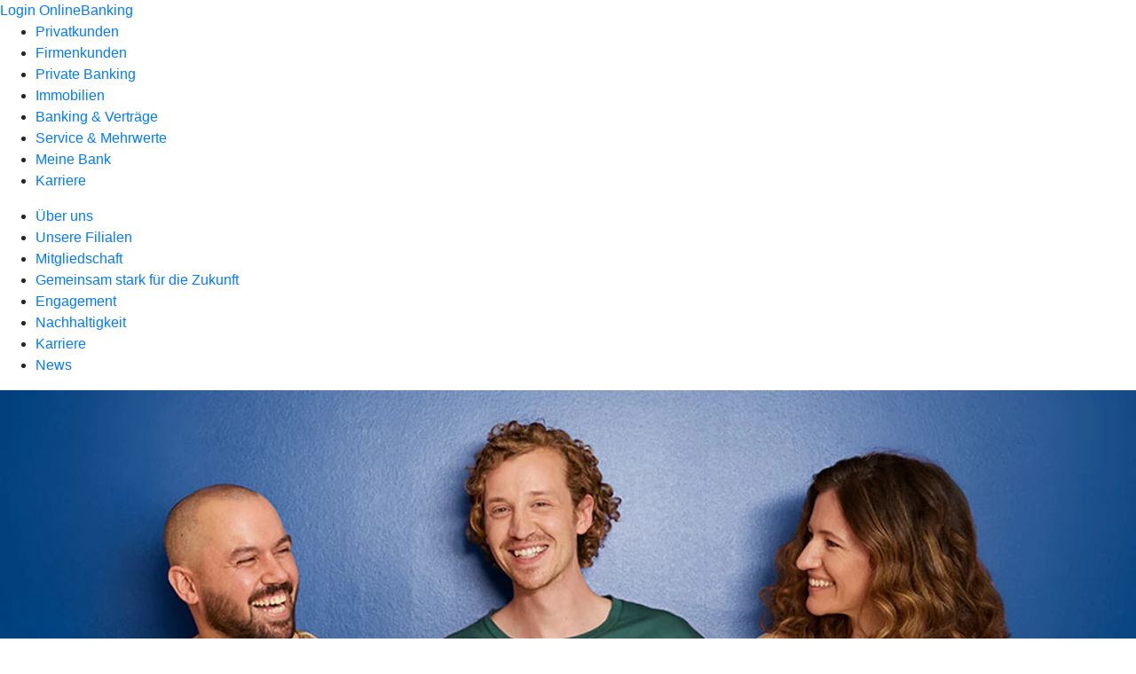

--- FILE ---
content_type: image/svg+xml
request_url: https://atruvia.scene7.com/is/content/atruvia/Loesungsvorschlaege-6
body_size: 2443
content:
<?xml version="1.0" encoding="utf-8"?>
<!-- Generator: Adobe Illustrator 27.5.0, SVG Export Plug-In . SVG Version: 6.00 Build 0)  -->
<svg version="1.1" id="EXPORT_x5F_Pikto_x5F_contour"
	 xmlns="http://www.w3.org/2000/svg" xmlns:xlink="http://www.w3.org/1999/xlink" x="0px" y="0px" viewBox="0 0 28 28"
	 style="enable-background:new 0 0 28 28;" xml:space="preserve">
<style type="text/css">
	.st0{fill:#002D67;}
	.st1{fill:#FF6600;}
</style>
<path class="st0" d="M20,6H8c-2.2091703,0-4,1.7908301-4,4v6c0,1.6991005,1.0636001,3.1415405,2.5578599,3.7213097
	L6.56073,21.6217003c0,0.4248009,0.4558101,0.4632607,0.7182598,0.2567101L9.27917,20H20c2.2091694,0,4-1.7908897,4-4v-6
	C24,7.7908301,22.2091694,6,20,6z M17.4822998,11.2384596h-0.0008507v1.2270498c0,0.2885704-0.2335796,0.52209-0.5221596,0.52209
	c-0.1508808,0-0.2841206-0.0657301-0.3794594-0.1678495h-0.0065899C16.3815899,12.6032,16.1097412,12.46031,15.7978506,12.46031
	c-0.5776997,0-1.0460196,0.4683199-1.0460196,1.0460796c0,0.5776997,0.4683199,1.0460205,1.0460205,1.0460205
	c0.3033409,0,0.5710392-0.13342,0.7620792-0.3396597h0.0070801c0.0956993-0.1121197,0.2330894-0.1870098,0.3922691-0.1870098
	c0.2885704,0,0.5221596,0.2335196,0.5221596,0.5221596v1.6160307h0.0008507v0.1704693c0,0.2761192-0.2238197,0.5-0.5,0.5h-5.2514
	c-0.2761202,0-0.5-0.2238808-0.5-0.5v-1.7821703c-0.0004902-0.2881498-0.2336397-0.5212402-0.5219097-0.5212402
	c-0.1591797,0-0.2965698,0.0748901-0.3923302,0.1870098h-0.0070801c-0.19098,0.2062998-0.4586802,0.3396597-0.7620201,0.3396597
	c-0.5776997,0-1.0460205-0.4683199-1.0460205-1.0460205s0.4683199-1.0460796,1.0460205-1.0460796
	c0.3118896,0,0.5836802,0.1429396,0.7753296,0.3594398h0.00665c0.0952797,0.1021099,0.2285795,0.1678495,0.3794603,0.1678495
	c0.28827,0,0.5214195-0.2330303,0.5219097-0.5211802v-1.4010601c0-0.2761202,0.2238798-0.5,0.5-0.5h0.1629601v-0.0027504h1.6160297
	c0.2885704,0,0.5221596-0.2335196,0.5221596-0.5221596c0-0.1591196-0.0748901-0.2965698-0.1870098-0.3922701V9.6463604
	c-0.2062998-0.19104-0.3396597-0.4587402-0.3396597-0.7620201c0-0.5776997,0.4683199-1.0460801,1.0460196-1.0460801
	c0.5777597,0,1.0460796,0.4683805,1.0460796,1.0460801c0,0.3118296-0.1428804,0.5836802-0.3594398,0.7753296v0.00665
	c-0.1021099,0.0952797-0.1678495,0.2285795-0.1678495,0.3793898c0,0.28864,0.2335196,0.5221596,0.52209,0.5221596h1.2270508
	v0.0027504h0.1629601c0.2761803,0,0.5,0.2238798,0.5,0.5C17.4822903,11.0706196,17.4822903,11.2384596,17.4822998,11.2384596z"/>
<path class="st1" d="M16.9299908,24h-5.8599901C10.4790602,24,10,23.55229,10,23.0000095l0,0
	C10,22.4477291,10.4790602,22,11.0700102,22h5.8599901C17.5209408,22,18,22.4477291,18,23.0000095l0,0
	C18,23.55229,17.5209408,24,16.9299908,24z"/>
</svg>
